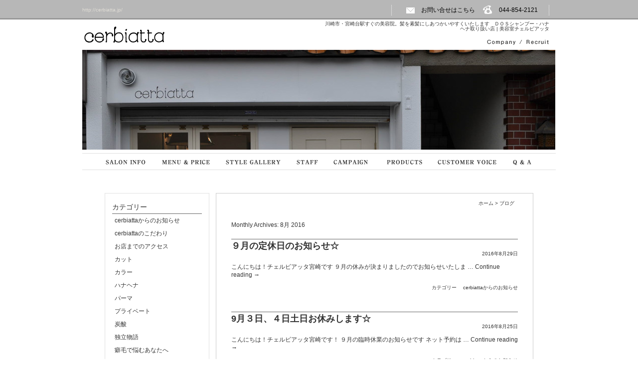

--- FILE ---
content_type: text/html; charset=UTF-8
request_url: http://cerbiatta.jp/blog/?m=201608
body_size: 26672
content:
<!DOCTYPE html PUBLIC "-//W3C//DTD XHTML 1.0 Transitional//EN" "http://www.w3.org/TR/xhtml1/DTD/xhtml1-transitional.dtd">
<html xmlns="http://www.w3.org/1999/xhtml">
<head>
<meta http-equiv="Content-Type" content="text/html; charset=utf-8" />
<title>  2016  8月 - 【川崎市･宮崎台駅】 | ヘアサロン・美容室チェルビアッタ</title>
<meta http-equiv="X-UA-Compatible" content="IE=edge"/>
<base href="http://cerbiatta.jp/" />


<!--css-->
<link href="css/common.css" rel="stylesheet" type="text/css" />

<!--js-->
<script src="http://www.google.com/jsapi" type="text/javascript"></script>
<script type="text/javascript">google.load("jquery", "1.4.2");</script>
<script type="text/javascript" src="js/yuga.js"></script>
<script type="text/javascript" src="js/sisso.js"></script>

<link href="css/blog.css" rel="stylesheet" type="text/css" />
<script type="text/javascript">
  window.___gcfg = {lang: 'ja'};

  (function() {
    var po = document.createElement('script'); po.type = 'text/javascript'; po.async = true;
    po.src = 'https://apis.google.com/js/plusone.js';
    var s = document.getElementsByTagName('script')[0]; s.parentNode.insertBefore(po, s);
  })();
</script>
<script type="text/javascript" src="http://connect.facebook.net/ja_JP/all.js#xfbml=1"></script>

<script>
(function(i,s,o,g,r,a,m){i['GoogleAnalyticsObject']=r;i[r]=i[r]||function(){
(i[r].q=i[r].q||[]).push(arguments)},i[r].l=1*new Date();a=s.createElement(o),
m=s.getElementsByTagName(o)[0];a.async=1;a.src=g;m.parentNode.insertBefore(a,m)
})(window,document,'script','//www.google-analytics.com/analytics.js','ga');

ga('create', 'UA-52345023-1', 'auto');
ga('send', 'pageview');

</script>
<!-- -->
<link rel="alternate" type="application/rss+xml" title="チェルビアッタ &raquo; フィード" href="http://cerbiatta.jp/blog/?feed=rss2" />
<link rel="alternate" type="application/rss+xml" title="チェルビアッタ &raquo; コメントフィード" href="http://cerbiatta.jp/blog/?feed=comments-rss2" />

<!-- All in One SEO Pack 2.1.6 by Michael Torbert of Semper Fi Web Designob_start_detected [-1,-1] -->
<meta name="robots" content="noindex,follow" />

<link rel="canonical" href="http://cerbiatta.jp/blog/?m=201608" />
		<script type="text/javascript">
		  var _gaq = _gaq || [];
		  _gaq.push(['_setAccount', 'UA-52345023-1']);
		  _gaq.push(['_trackPageview']);
		  (function() {
		    var ga = document.createElement('script'); ga.type = 'text/javascript'; ga.async = true;
			ga.src = ('https:' == document.location.protocol ? 'https://ssl' : 'http://www') + '.google-analytics.com/ga.js';
		    var s = document.getElementsByTagName('script')[0]; s.parentNode.insertBefore(ga, s);
		  })();
		</script>
<!-- /all in one seo pack -->
<!-- BEGIN: WP Social Bookmarking Light -->
<script>(function(d, s, id) {
  var js, fjs = d.getElementsByTagName(s)[0];
  if (d.getElementById(id)) return;
  js = d.createElement(s); js.id = id;
  js.src = "//connect.facebook.net/ja_JP/all.js#xfbml=1";
  fjs.parentNode.insertBefore(js, fjs);
}(document, 'script', 'facebook-jssdk'));</script>   
<style type="text/css">
.wp_social_bookmarking_light{
    border: 0 !important;
    padding: 10px 0 20px 0 !important;
    margin: 0 !important;
}
.wp_social_bookmarking_light div{
    float: left !important;
    border: 0 !important;
    padding: 0 !important;
    margin: 0 5px 0px 0 !important;
    min-height: 30px !important;
    line-height: 18px !important;
    text-indent: 0 !important;
}
.wp_social_bookmarking_light img{
    border: 0 !important;
    padding: 0;
    margin: 0;
    vertical-align: top !important;
}
.wp_social_bookmarking_light_clear{
    clear: both !important;
}
#fb-root{
    display: none;
}
.wsbl_twitter{
    width: 100px;
}
.wsbl_facebook_like iframe{
    max-width: none !important;
}</style>
<!-- END: WP Social Bookmarking Light -->

</head>

<body>
<div id="top">
<!--global header-->
  <div id="globalHeaderBlock">
    <table border="0" cellspacing="0" cellpadding="0">
      <tr>
        <th scope="row">http://cerbiatta.jp/</th>
        <td><img src="pc_images/common/head_navi_01.jpg" alt="" width="29" height="21" align="absmiddle" /><a href="contact.html"><img src="pc_images/common/head_navi_02.jpg" alt="mail" width="19" height="21" align="absmiddle" />　お問い合せはこちら</a><img src="pc_images/common/spacer.gif" width="15" height="1" alt="" /><img src="pc_images/common/head_navi_03.jpg" alt="TEL" width="21" height="21" align="absmiddle" />　044-854-2121<img src="pc_images/common/head_navi_04.jpg" alt="" width="23" height="21" align="absmiddle" /></td>
      </tr>
    </table>
  </div>
<!--global header eof-->

  <div id="wrapper">
<!--header-->
    <div id="headerArea"> 
      <h1>川崎市・宮崎台駅すぐの美容院。髪を素髪にしあつかいやすくいたします　ＤＯＳシャンプー・ハナヘナ取り扱い店 | 美容室チェルビアッタ</h1>
      <p id="logo" class="pngfix"><a href="index.html"><img src="assets/images/salon_logo.png" alt="【川崎市･宮崎台駅】 | ヘアサロン・美容室チェルビアッタ" /></a></p>
      <p id="headerNavi" class="pngfix"><a href="company.html"><img src="pc_images/navi/navi_company.png" width="68" height="15" alt="Cpnpany" /></a><a href="company.html#recruit"><img src="pc_images/navi/navi_recruit.png" width="57" height="15" alt="Recruit" /></a></p>
    </div>
<!--header eof-->
<!--main visual-->
    <div id="mainVisualBlock"><img src="assets/images/gallery/DSC_0244.jpg" alt="ブログ" width="950" height="200" /></div>
<!--main visual eof-->
<!--navi-->
    <div id="naviBlock"><a href="salon/miyazakidai.html"><img src="pc_images/navi/navi_salon_01.png" alt="サロンインフォメーション" class="btn2" /></a><a href="salon/miyazakidai/menu.html"><img src="pc_images/navi/navi_salon_02.png" alt="メニュー &amp; プライス" class="btn2" /></a><a href="style.html"><img src="pc_images/navi/navi_salon_03.png" alt="スタイルギャラリー" class="btn2" /></a><a href="salon/miyazakidai/staff.html"><img src="pc_images/navi/navi_salon_04.png" alt="スタッフ" class="btn2" /></a><a href="campaign.html"><img src="pc_images/navi/navi_salon_05.png" alt="キャンペーン" class="btn2" /></a><a href="campaign.html#products"><img src="pc_images/navi/navi_salon_06.png" alt="プロダクツ" class="btn2" /></a><a href="voice.html"><img src="pc_images/navi/navi_salon_07.png" alt="お客様の声" class="btn2" /></a><a href="faq.html"><img src="pc_images/navi/navi_salon_08.png" alt="よくある質問" class="btn2" /></a></div>
<!--navi eof-->


    <div id="contentsWrapper">
      <div id="contentsColumn"> 
        <p id="breadcrumb"><a href="index.html">ホーム</a> &gt;  <span class="B_crumbBox"><span class="B_lastCrumb"><span class="B_firstCrumb"><span class="B_currentCrumb">ブログ</span></span></span></span></p>
<!--contents-->

		<div id="blog-container">
			<div id="blog-content" role="main">


			<div class="page-title">
				Monthly Archives: <span>8月 2016</span>			</div>






			<div id="post-1415" class="post-1415 post type-post status-publish format-standard hentry category-oshirase">
			<h2 class="entry-title"><a href="http://cerbiatta.jp/blog/?p=1415" rel="bookmark">９月の定休日のお知らせ☆</a></h2>

			<div class="entry-meta">
				<span class="meta-prep meta-prep-author"></span> <a href="http://cerbiatta.jp/blog/?p=1415" title="10:37 AM" rel="bookmark"><span class="entry-date">2016年8月29日</span></a> <span class="meta-sep"></span> <span class="author vcard"><a class="url fn n" href="http://cerbiatta.jp/blog/?author=3" title="View all posts by cerbiatta">cerbiatta</a></span>			</div><!-- .entry-meta -->

				<div class="entry-summary">
				<p>こんにちは！チェルビアッタ宮崎です ９月の休みが決まりましたのでお知らせいたしま &hellip; <a href="http://cerbiatta.jp/blog/?p=1415">Continue reading <span class="meta-nav">&rarr;</span></a></p>
			</div><!-- .entry-summary -->
	
			<div class="entry-utility">
									<span class="cat-links">
						<span class="entry-utility-prep entry-utility-prep-cat-links">カテゴリー　</span> <a href="http://cerbiatta.jp/blog/?cat=6" title="cerbiattaからのお知らせ の投稿をすべて表示" rel="category">cerbiattaからのお知らせ</a>					</span>
					<span class="meta-sep">|</span>
												<span class="comments-link"><span>コメントは受け付けていません。</span></span>
			</div><!-- .entry-utility -->
		</div><!-- #post-## -->

		
	


			<div id="post-1410" class="post-1410 post type-post status-publish format-standard hentry category-oshirase">
			<h2 class="entry-title"><a href="http://cerbiatta.jp/blog/?p=1410" rel="bookmark">9月３日、４日土日お休みします☆</a></h2>

			<div class="entry-meta">
				<span class="meta-prep meta-prep-author"></span> <a href="http://cerbiatta.jp/blog/?p=1410" title="10:17 AM" rel="bookmark"><span class="entry-date">2016年8月25日</span></a> <span class="meta-sep"></span> <span class="author vcard"><a class="url fn n" href="http://cerbiatta.jp/blog/?author=3" title="View all posts by cerbiatta">cerbiatta</a></span>			</div><!-- .entry-meta -->

				<div class="entry-summary">
				<p>こんにちは！チェルビアッタ宮崎です！ ９月の臨時休業のお知らせです ネット予約は &hellip; <a href="http://cerbiatta.jp/blog/?p=1410">Continue reading <span class="meta-nav">&rarr;</span></a></p>
			</div><!-- .entry-summary -->
	
			<div class="entry-utility">
									<span class="cat-links">
						<span class="entry-utility-prep entry-utility-prep-cat-links">カテゴリー　</span> <a href="http://cerbiatta.jp/blog/?cat=6" title="cerbiattaからのお知らせ の投稿をすべて表示" rel="category">cerbiattaからのお知らせ</a>					</span>
					<span class="meta-sep">|</span>
												<span class="comments-link"><span>コメントは受け付けていません。</span></span>
			</div><!-- .entry-utility -->
		</div><!-- #post-## -->

		
	


			<div id="post-1399" class="post-1399 post type-post status-publish format-standard hentry category-8 category-9">
			<h2 class="entry-title"><a href="http://cerbiatta.jp/blog/?p=1399" rel="bookmark">DADA　CuBiCさんの講習会にいってきた☆</a></h2>

			<div class="entry-meta">
				<span class="meta-prep meta-prep-author"></span> <a href="http://cerbiatta.jp/blog/?p=1399" title="9:17 AM" rel="bookmark"><span class="entry-date">2016年8月25日</span></a> <span class="meta-sep"></span> <span class="author vcard"><a class="url fn n" href="http://cerbiatta.jp/blog/?author=3" title="View all posts by cerbiatta">cerbiatta</a></span>			</div><!-- .entry-meta -->

				<div class="entry-summary">
				<p> こんにちは！チェルビアッタ宮崎です 今日は７月にセミナーに行ったお話です ネッ &hellip; <a href="http://cerbiatta.jp/blog/?p=1399">Continue reading <span class="meta-nav">&rarr;</span></a></p>
			</div><!-- .entry-summary -->
	
			<div class="entry-utility">
									<span class="cat-links">
						<span class="entry-utility-prep entry-utility-prep-cat-links">カテゴリー　</span> <a href="http://cerbiatta.jp/blog/?cat=8" title="カット の投稿をすべて表示" rel="category">カット</a>, <a href="http://cerbiatta.jp/blog/?cat=9" title="カラー の投稿をすべて表示" rel="category">カラー</a>					</span>
					<span class="meta-sep">|</span>
												<span class="comments-link"><span>コメントは受け付けていません。</span></span>
			</div><!-- .entry-utility -->
		</div><!-- #post-## -->

		
	


			<div id="post-1389" class="post-1389 post type-post status-publish format-standard hentry category-kodawari">
			<h2 class="entry-title"><a href="http://cerbiatta.jp/blog/?p=1389" rel="bookmark">いまさらですが、、、、、☆</a></h2>

			<div class="entry-meta">
				<span class="meta-prep meta-prep-author"></span> <a href="http://cerbiatta.jp/blog/?p=1389" title="2:52 PM" rel="bookmark"><span class="entry-date">2016年8月15日</span></a> <span class="meta-sep"></span> <span class="author vcard"><a class="url fn n" href="http://cerbiatta.jp/blog/?author=3" title="View all posts by cerbiatta">cerbiatta</a></span>			</div><!-- .entry-meta -->

				<div class="entry-summary">
				<p>こんにちは！チェルビアッタ宮崎です＾＾ 最近ドライヤー気になってました&#823 &hellip; <a href="http://cerbiatta.jp/blog/?p=1389">Continue reading <span class="meta-nav">&rarr;</span></a></p>
			</div><!-- .entry-summary -->
	
			<div class="entry-utility">
									<span class="cat-links">
						<span class="entry-utility-prep entry-utility-prep-cat-links">カテゴリー　</span> <a href="http://cerbiatta.jp/blog/?cat=5" title="cerbiattaのこだわり の投稿をすべて表示" rel="category">cerbiattaのこだわり</a>					</span>
					<span class="meta-sep">|</span>
												<span class="comments-link"><span>コメントは受け付けていません。</span></span>
			</div><!-- .entry-utility -->
		</div><!-- #post-## -->

		
	


			<div id="post-1383" class="post-1383 post type-post status-publish format-standard hentry category-oshirase category-kodawari category-9">
			<h2 class="entry-title"><a href="http://cerbiatta.jp/blog/?p=1383" rel="bookmark">DOSキレート導入しました☆</a></h2>

			<div class="entry-meta">
				<span class="meta-prep meta-prep-author"></span> <a href="http://cerbiatta.jp/blog/?p=1383" title="5:01 PM" rel="bookmark"><span class="entry-date">2016年8月10日</span></a> <span class="meta-sep"></span> <span class="author vcard"><a class="url fn n" href="http://cerbiatta.jp/blog/?author=3" title="View all posts by cerbiatta">cerbiatta</a></span>			</div><!-- .entry-meta -->

				<div class="entry-summary">
				<p>こんにちは！チェルビアッタ宮崎です＾＾ 今回はチェルビアッタに新たな薬剤導入した &hellip; <a href="http://cerbiatta.jp/blog/?p=1383">Continue reading <span class="meta-nav">&rarr;</span></a></p>
			</div><!-- .entry-summary -->
	
			<div class="entry-utility">
									<span class="cat-links">
						<span class="entry-utility-prep entry-utility-prep-cat-links">カテゴリー　</span> <a href="http://cerbiatta.jp/blog/?cat=6" title="cerbiattaからのお知らせ の投稿をすべて表示" rel="category">cerbiattaからのお知らせ</a>, <a href="http://cerbiatta.jp/blog/?cat=5" title="cerbiattaのこだわり の投稿をすべて表示" rel="category">cerbiattaのこだわり</a>, <a href="http://cerbiatta.jp/blog/?cat=9" title="カラー の投稿をすべて表示" rel="category">カラー</a>					</span>
					<span class="meta-sep">|</span>
												<span class="comments-link"><span>コメントは受け付けていません。</span></span>
			</div><!-- .entry-utility -->
		</div><!-- #post-## -->

		
	


			<div id="post-1370" class="post-1370 post type-post status-publish format-standard hentry category-oshirase">
			<h2 class="entry-title"><a href="http://cerbiatta.jp/blog/?p=1370" rel="bookmark">暑い夏　７月を終えて☆</a></h2>

			<div class="entry-meta">
				<span class="meta-prep meta-prep-author"></span> <a href="http://cerbiatta.jp/blog/?p=1370" title="4:26 PM" rel="bookmark"><span class="entry-date">2016年8月5日</span></a> <span class="meta-sep"></span> <span class="author vcard"><a class="url fn n" href="http://cerbiatta.jp/blog/?author=3" title="View all posts by cerbiatta">cerbiatta</a></span>			</div><!-- .entry-meta -->

				<div class="entry-summary">
				<p>こんにちは！チェルビアッタ宮崎です＾＾ 毎日暑いですね、お店の中にいると忘れてし &hellip; <a href="http://cerbiatta.jp/blog/?p=1370">Continue reading <span class="meta-nav">&rarr;</span></a></p>
			</div><!-- .entry-summary -->
	
			<div class="entry-utility">
									<span class="cat-links">
						<span class="entry-utility-prep entry-utility-prep-cat-links">カテゴリー　</span> <a href="http://cerbiatta.jp/blog/?cat=6" title="cerbiattaからのお知らせ の投稿をすべて表示" rel="category">cerbiattaからのお知らせ</a>					</span>
					<span class="meta-sep">|</span>
												<span class="comments-link"><span>コメントは受け付けていません。</span></span>
			</div><!-- .entry-utility -->
		</div><!-- #post-## -->

		
	


			<div id="post-1364" class="post-1364 post type-post status-publish format-standard hentry category-oshirase">
			<h2 class="entry-title"><a href="http://cerbiatta.jp/blog/?p=1364" rel="bookmark">８月の定休日のお知らせ☆</a></h2>

			<div class="entry-meta">
				<span class="meta-prep meta-prep-author"></span> <a href="http://cerbiatta.jp/blog/?p=1364" title="2:20 PM" rel="bookmark"><span class="entry-date">2016年8月4日</span></a> <span class="meta-sep"></span> <span class="author vcard"><a class="url fn n" href="http://cerbiatta.jp/blog/?author=3" title="View all posts by cerbiatta">cerbiatta</a></span>			</div><!-- .entry-meta -->

				<div class="entry-summary">
				<p>こんにちは！チェルビアッタ宮崎です＾＾ ８月の定休日決まりましたのでお知らせしま &hellip; <a href="http://cerbiatta.jp/blog/?p=1364">Continue reading <span class="meta-nav">&rarr;</span></a></p>
			</div><!-- .entry-summary -->
	
			<div class="entry-utility">
									<span class="cat-links">
						<span class="entry-utility-prep entry-utility-prep-cat-links">カテゴリー　</span> <a href="http://cerbiatta.jp/blog/?cat=6" title="cerbiattaからのお知らせ の投稿をすべて表示" rel="category">cerbiattaからのお知らせ</a>					</span>
					<span class="meta-sep">|</span>
												<span class="comments-link"><span>コメントは受け付けていません。</span></span>
			</div><!-- .entry-utility -->
		</div><!-- #post-## -->

		
	


			</div><!-- #content -->
		</div><!-- #container -->

<?
<!--contents eof-->
        <p class="goPageTop"><a href="blog.html#top"><img src="pc_images/common/btn_pagetop.jpg" width="153" height="15" alt="#pagetop" /></a></p>
      </div>
<!--side-->     
      <div id="sideColumn" class="bgpng">

		<div id="primary" class="widget-area" role="complementary">
			<ul class="xoxo">

<li id="categories-2" class="widget-container widget_categories"><h3 class="widget-title">カテゴリー</h3>		<ul>
	<li class="cat-item cat-item-6"><a href="http://cerbiatta.jp/blog/?cat=6" title="お店のお休みなどを書いていきます☆">cerbiattaからのお知らせ</a>
</li>
	<li class="cat-item cat-item-5"><a href="http://cerbiatta.jp/blog/?cat=5" title="cerbiattaのこだわりについて、使う材料や技術などお店のこだわりを書いていきます。">cerbiattaのこだわり</a>
</li>
	<li class="cat-item cat-item-4"><a href="http://cerbiatta.jp/blog/?cat=4" title="宮崎台駅から、お店までの道順になります。">お店までのアクセス</a>
</li>
	<li class="cat-item cat-item-8"><a href="http://cerbiatta.jp/blog/?cat=8" title="カット に含まれる投稿をすべて表示">カット</a>
</li>
	<li class="cat-item cat-item-9"><a href="http://cerbiatta.jp/blog/?cat=9" title="カラー に含まれる投稿をすべて表示">カラー</a>
</li>
	<li class="cat-item cat-item-11"><a href="http://cerbiatta.jp/blog/?cat=11" title="ハナヘナ に含まれる投稿をすべて表示">ハナヘナ</a>
</li>
	<li class="cat-item cat-item-10"><a href="http://cerbiatta.jp/blog/?cat=10" title="パーマ に含まれる投稿をすべて表示">パーマ</a>
</li>
	<li class="cat-item cat-item-1"><a href="http://cerbiatta.jp/blog/?cat=1" title="プライベートの内容を投稿します">プライベート</a>
</li>
	<li class="cat-item cat-item-12"><a href="http://cerbiatta.jp/blog/?cat=12" title="炭酸 に含まれる投稿をすべて表示">炭酸</a>
</li>
	<li class="cat-item cat-item-3"><a href="http://cerbiatta.jp/blog/?cat=3" title="お店が出来るまでから、なぜ独立を目指したかなどを書いていきます。">独立物語</a>
</li>
	<li class="cat-item cat-item-2"><a href="http://cerbiatta.jp/blog/?cat=2" title="癖がまとまるカットについて書いていきます。">癖毛で悩むあなたへ</a>
</li>
	<li class="cat-item cat-item-13"><a href="http://cerbiatta.jp/blog/?cat=13" title="縮毛矯正 に含まれる投稿をすべて表示">縮毛矯正</a>
</li>
	<li class="cat-item cat-item-7"><a href="http://cerbiatta.jp/blog/?cat=7" title="自己紹介 に含まれる投稿をすべて表示">自己紹介</a>
</li>
		</ul>
</li>		<li id="recent-posts-3" class="widget-container widget_recent_entries">		<h3 class="widget-title">最新記事一覧</h3>		<ul>
					<li>
				<a href="http://cerbiatta.jp/blog/?p=1883">cerbiattaの紹介動画を作っていただきました！</a>
						</li>
					<li>
				<a href="http://cerbiatta.jp/blog/?p=1862">☆祝８周年と新メニューのお知らせ☆</a>
						</li>
					<li>
				<a href="http://cerbiatta.jp/blog/?p=1852">2017年ご来店ありがとうございました☆</a>
						</li>
					<li>
				<a href="http://cerbiatta.jp/blog/?p=1846">12月の定休日のお知らせ☆</a>
						</li>
					<li>
				<a href="http://cerbiatta.jp/blog/?p=1835">６月の定休日のお知らせです☆</a>
						</li>
					<li>
				<a href="http://cerbiatta.jp/blog/?p=1825">５月の定休日のお知らせ☆</a>
						</li>
					<li>
				<a href="http://cerbiatta.jp/blog/?p=1812">ＧＷ中の営業時間について☆</a>
						</li>
					<li>
				<a href="http://cerbiatta.jp/blog/?p=1799">新しいはさみ買いました！☆</a>
						</li>
					<li>
				<a href="http://cerbiatta.jp/blog/?p=1782">「グレイヘアのための初めてのヘナ＆インディゴの活用法」に参加してきました☆</a>
						</li>
					<li>
				<a href="http://cerbiatta.jp/blog/?p=1777">４月の定休日のお知らせ☆</a>
						</li>
				</ul>
		</li><li id="archives-2" class="widget-container widget_archive"><h3 class="widget-title">アーカイブ</h3>		<ul>
	<li><a href='http://cerbiatta.jp/blog/?m=202412'>2024年12月</a></li>
	<li><a href='http://cerbiatta.jp/blog/?m=202210'>2022年10月</a></li>
	<li><a href='http://cerbiatta.jp/blog/?m=201712'>2017年12月</a></li>
	<li><a href='http://cerbiatta.jp/blog/?m=201705'>2017年5月</a></li>
	<li><a href='http://cerbiatta.jp/blog/?m=201704'>2017年4月</a></li>
	<li><a href='http://cerbiatta.jp/blog/?m=201703'>2017年3月</a></li>
	<li><a href='http://cerbiatta.jp/blog/?m=201701'>2017年1月</a></li>
	<li><a href='http://cerbiatta.jp/blog/?m=201612'>2016年12月</a></li>
	<li><a href='http://cerbiatta.jp/blog/?m=201611'>2016年11月</a></li>
	<li><a href='http://cerbiatta.jp/blog/?m=201610'>2016年10月</a></li>
	<li><a href='http://cerbiatta.jp/blog/?m=201609'>2016年9月</a></li>
	<li><a href='http://cerbiatta.jp/blog/?m=201608'>2016年8月</a></li>
	<li><a href='http://cerbiatta.jp/blog/?m=201607'>2016年7月</a></li>
	<li><a href='http://cerbiatta.jp/blog/?m=201606'>2016年6月</a></li>
	<li><a href='http://cerbiatta.jp/blog/?m=201605'>2016年5月</a></li>
	<li><a href='http://cerbiatta.jp/blog/?m=201604'>2016年4月</a></li>
	<li><a href='http://cerbiatta.jp/blog/?m=201603'>2016年3月</a></li>
	<li><a href='http://cerbiatta.jp/blog/?m=201602'>2016年2月</a></li>
	<li><a href='http://cerbiatta.jp/blog/?m=201601'>2016年1月</a></li>
	<li><a href='http://cerbiatta.jp/blog/?m=201512'>2015年12月</a></li>
	<li><a href='http://cerbiatta.jp/blog/?m=201511'>2015年11月</a></li>
	<li><a href='http://cerbiatta.jp/blog/?m=201510'>2015年10月</a></li>
	<li><a href='http://cerbiatta.jp/blog/?m=201509'>2015年9月</a></li>
	<li><a href='http://cerbiatta.jp/blog/?m=201508'>2015年8月</a></li>
	<li><a href='http://cerbiatta.jp/blog/?m=201507'>2015年7月</a></li>
	<li><a href='http://cerbiatta.jp/blog/?m=201506'>2015年6月</a></li>
	<li><a href='http://cerbiatta.jp/blog/?m=201505'>2015年5月</a></li>
	<li><a href='http://cerbiatta.jp/blog/?m=201504'>2015年4月</a></li>
	<li><a href='http://cerbiatta.jp/blog/?m=201503'>2015年3月</a></li>
	<li><a href='http://cerbiatta.jp/blog/?m=201502'>2015年2月</a></li>
	<li><a href='http://cerbiatta.jp/blog/?m=201501'>2015年1月</a></li>
	<li><a href='http://cerbiatta.jp/blog/?m=201412'>2014年12月</a></li>
	<li><a href='http://cerbiatta.jp/blog/?m=201411'>2014年11月</a></li>
	<li><a href='http://cerbiatta.jp/blog/?m=201410'>2014年10月</a></li>
	<li><a href='http://cerbiatta.jp/blog/?m=201409'>2014年9月</a></li>
	<li><a href='http://cerbiatta.jp/blog/?m=201408'>2014年8月</a></li>
		</ul>
</li><li id="text-3" class="widget-container widget_text"><h3 class="widget-title">リンク</h3>			<div class="textwidget"><a href="http://do-s55.com/" target="_blank">場末のパーマ屋の美容師日記</a></div>
		</li>			</ul>
		</div><!-- #primary .widget-area -->


        <h2>RECOMEMND</h2>
 
 
 
<div id="sideNewsBlock">

          <p class="date">2024/12/09</p>
          <p class="title"><a href="http://cerbiatta.jp/blog/?p=1883" target="_blank">cerbiattaの紹介動画を作っていただきました！</a></p>

</div>
        
        <p class="banner"><a href="news.html"><img src="pc_images/banner/banner_news.jpg" width="190" height="80" alt="ニュースはこちら" /></a></p>
        <p class="banner"><a href="contact.html"><img src="pc_images/banner/banner_inquiry.jpg" width="190" height="80" alt="お問い合せはこちら" /></a></p>
      </div>
<!--side epf-->
      <div class="clear"><img src="pc_images/common/spacer.gif" width="1" height="1" alt="" /></div>
    </div>
    
    
<!--footer-->
    <div id="footerArea"> 
      <p id="footerNavi"><span class="btnSet">│　<a href="salon/miyazakidai.html">SALON INFO</a>　│　<a href="salon/miyazakidai/menu.html">MENU &amp; PRICE</a>　│　<a href="style.html">STYLE GALLERY</a>　│　<a href="salon/miyazakidai/staff.html">STAFF</a>　│　<a href="campaign.html">CAMPAIGN</a>　│　<a href="campaign.html#products">PRODUCTS</a>　│　<a href="voice.html">CUSTOMER VOICE</a>　│　<a href="faq.html">Q &amp; A</a>　│</span></p>
      <p id="copyright">Copyright c 宮崎台の美容室【cerbiattaチェルビアッタ】 All Rights Reserved.</p>
    </div>
<!--footer eof-->
  </div>
</div>
</body>
</html>

--- FILE ---
content_type: text/css
request_url: http://cerbiatta.jp/css/common.css
body_size: 11934
content:
@charset "utf-8";
/* ---------------------------------------------------------------------------------
XHTML CSS Selectors common 

$Revision: 1.0 $
--------------------------------------------------------------------------------- */

/*---------------------------------------------------------------------------------
初期設定
--------------------------------------------------------------------------------- */

/*フォント初期化設定*/
body {
    font-size: 62.5%; /* 全体のフォントサイズを1em=10pxにする */
}

h1,h2,h3,h4,h5,h6,
p,li,dt,dd,th,td,
input,textarea,select,option {
	font-size: 12px; /* フォントサイズを1em=12pxにする */
	font-weight: normal;
}
* {
	 font-family: 'Lucida Grande',Verdana,sans-serif;
}


/*初期設定*/
body,div,pre,p,
form,fieldset,input,textarea,select,option, 
dl,dt,dd,ul,ol,li,h1,h2,h3,h4,h5,h6, 
table,th,td,embed,object { 
	margin: 0px; 
	padding: 0px; 
}
body {
	color: #333333;
	line-height: 167%;
	background-color: #FFF;
}
a img {
	border-top-style: none;
	border-right-style: none;
	border-bottom-style: none;
	border-left-style: none;
}

a:link {
	text-decoration: none;
	color: #333333;
}
a:visited {
	text-decoration: none;
	color: #333333;
}
a:hover {
	text-decoration: underline;
	color: #333333;
}
a:active {
	text-decoration: underline;
	color: #333333;
}

div.clear {
	clear: both;
}
.clearfix:after {
	content: url(../pc_images/common/spacer.gif);
	display: block;
	clear: both;
	height: 0;
}
.clearfix {overflow:hidden;}

div#preloadImage {
	display: none;
	visibility: hidden;
}
.btn {
}


div#top {
	background-image: url(../pc_images/common/background.jpg);
	background-repeat: repeat-x;
	background-position: left top;
	min-width: 1050px;
	background-color: #FFF;
}
div#wrapper {
	width: 950px;
	padding-right: 50px;
	padding-left: 50px;
	/*background-image: url(../pc_images/common/contents_bg.jpg);
	background-repeat: no-repeat;
	background-position: center top;*/
	margin-right: auto;
	margin-left: auto;
}
/*---------------------------------------------------------------------------------
共通ヘッダー
--------------------------------------------------------------------------------- */
div#globalHeaderBlock {
	height: 30px;
	width: 950px;
	margin-right: auto;
	margin-left: auto;
	padding-top: 10px;
}
div#globalHeaderBlock table {
	width: 937px;
}
div#globalHeaderBlock table th {
	font-size: 10px;
	line-height: 10px;
	color: #E0DDD6;
	font-weight: normal;
	text-align: left;
	width: 600px;
}
div#globalHeaderBlock table td {
	width: 337px;
	text-align: right;
	font-size: 12px;
	line-height: 12px;
	color: #000000;
}
div#globalHeaderBlock table td a {
	color: #000000;
}

/*---------------------------------------------------------------------------------
ヘッダー
--------------------------------------------------------------------------------- */
div#headerArea {
	width: 950px;
	position: relative;
	min-height: 50px;
}

div#headerArea h1 {
	font-size: 10px;
	line-height: 10px;
	width: 450px;
	position: absolute;
	top: 3px;
	right: 13px;
	/*color: #ABA7A2;*/
	font-weight: normal;
	text-align: right;
}
div#headerArea p#logo {
	width: 500px;
}
div#headerArea p#headerNavi {
	width: 125px;
	position: absolute;
	right: 13px;
	bottom: 7px;
}

/*---------------------------------------------------------------------------------
メイン画像
--------------------------------------------------------------------------------- */
div#mainVisualBlock {
	width: 950px;
	padding-bottom: 7px;
}

/*---------------------------------------------------------------------------------
ナビゲーション
--------------------------------------------------------------------------------- */
div#naviBlock {
	height: 50px;
	width: 920px;
	padding-top: 10px;
	padding-left: 30px;
	background-image: url(../pc_images/navi/navi_bg.jpg);
	background-repeat: no-repeat;
	background-position: left top;
}


/*---------------------------------------------------------------------------------
コンテンツ
--------------------------------------------------------------------------------- */
div#contentsWrapper {
	width: 860px;
	padding-top: 20px;
	padding-right: 45px;
	padding-bottom: 15px;
	padding-left: 45px;
	background-color: #FFFFFF;
}

div#contentsWrapper div#contentsColumn {
	float: right;
	width: 575px;
	padding-bottom: 25px;
	background-color: #FFF;
	/*background-image: url(../pc_images/common/conntents_bottom.jpg);
	background-repeat: no-repeat;
	background-position: left bottom;*/
	padding-top: 15px;
	padding-right: 30px;
	padding-left: 30px;
	border: 1px solid #CCCCCC;
	position: relative;
}
div#contentsWrapper div#contentsColumn:after {
	content: url(../pc_images/common/conntents_bottom.jpg);
	display: block;
	clear: both;
	height: 14;
	position: absolute;
	width: 15px;
	right: -1px;
	bottom: -1px;
}


div#contentsWrapper div#contentsColumn p#breadcrumb {
	padding-bottom: 30px;
	font-size: 10px;
	line-height: 10px;
	padding-right: 7px;
	text-align: right;
}
div#contentsWrapper div#contentsColumn p#breadcrumb2 {
	padding-bottom: 10px;
	font-size: 10px;
	line-height: 10px;
	padding-right: 7px;
	text-align: right;
}
div#contentsWrapper div#contentsColumn p#salonTitleName {
	padding-bottom: 10px;
	font-size: 10px;
	line-height: 10px;
	padding-right: 7px;
	text-align: right;
	font-weight: bold;
}

div#contentsWrapper div#contentsColumn div#salonLinkBox {
	height: 23px;
	width: 560px;
	padding-bottom: 7px;
	background-image: url(../pc_images/common/navi_salon_bg.jpg);
	background-repeat: repeat-x;
	background-position: left top;
	padding-left: 10px;
	margin-right: auto;
	margin-left: auto;
}

div#contentsWrapper div#contentsColumn div#contentsArea {
	/*min-height: 1000px;*/
}
div#contentsWrapper div#contentsColumn div#contentsArea p.pagenation {
	font-size: 11px;
	line-height: 11px;
	padding-top: 3px;
	padding-bottom: 5px;
	border-bottom-width: 1px;
	border-bottom-style: dotted;
	border-bottom-color: #998D80;
	text-align: right;
}
div#contentsWrapper div#contentsColumn div#contentsArea p.pagenation a {}
div#contentsWrapper div#contentsColumn div#contentsArea p.pagenation span {
	font-weight: bold;
}


div#contentsWrapper div#contentsColumn p.goPageTop {
	text-align: right;
	padding-top: 30px;
}


div#contentsWrapper div#sideColumn {
	padding: 10px;
	float: left;
	width: 190px;
	background-image: url(../pc_images/common/side_bg.jpg);
	background-repeat: no-repeat;
	background-position: left top;
	min-height: 690px;
}

div#contentsWrapper div#sideColumn div#sideSalonSearch {
	height: 98px;
	width: 190px;
	background-image: url(../pc_images/common/side_salon_search.jpg);
	background-repeat: no-repeat;
	background-position: left top;
}
div#contentsWrapper div#sideColumn div#sideSalonSearch h2 {
	height: 45px;
	width: 190px;
	text-indent: -9999px;
	background-image: none;
}
div#contentsWrapper div#sideColumn div#sideSalonSearch div#selectBox {
	text-align: center;
}

div#contentsWrapper div#sideColumn h2 {
	height: 22px;
	width: 190px;
	text-indent: -9999px;
	font-size: 10px;
	line-height: 10px;
	background-image: url(../pc_images/common/side_title.jpg);
	background-repeat: no-repeat;
	background-position: left top;
}
div#contentsWrapper div#sideColumn p.banner {
	padding-bottom: 12px;
	background-image: url(../pc_images/common/banner_bottom.png);
	background-repeat: no-repeat;
	background-position: left bottom;
}
div#contentsWrapper div#sideColumn p.banner a:hover {
	opacity:0.6;
	filter: alpha(opacity=60);
	-ms-filter: "alpha( opacity=60 )";
}

div#contentsWrapper div#sideColumn div#sideNewsBlock {
	height: 87px;
	background-image: url(../pc_images/common/side_blog_bg.png);
	background-repeat: no-repeat;
	background-position: left top;
	padding-top: 46px;
	padding-right: 12px;
	padding-left: 12px;
}
div#contentsWrapper div#sideColumn div#sideNewsBlock p.date {
	font-size: 12px;
	line-height: 16px;
	font-weight: bold;
}
div#contentsWrapper div#sideColumn div#sideNewsBlock p.title {
	font-size: 12px;
	line-height: 19px;
	height: 54px;
	width: 166px;
	overflow: hidden;
}

/*---------------------------------------------------------------------------------
フッター
--------------------------------------------------------------------------------- */
div#footerArea {
	padding-top: 10px;
}

div#footerArea p#footerNavi {
	font-size: 12px;
	line-height: 12px;
	padding-bottom: 10px;
	color: #333333;
	text-align: center;
}
div#footerArea p#footerNavi a {
	color: #333333;
	font-size: 10px;
	line-height: 10px;
}

div#footerArea p#copyright {
	height: 22px;
	width: 950px;
	padding-top: 16px;
	text-align: center;
	font-size: 10px;
	line-height: 10px;
	color: #333333;
	background-image: url(../pc_images/common/footer_bg.jpg);
	background-repeat: no-repeat;
	background-position: left top;
}



/* Selectbox Styles
=================================*/

a.sctble_display {
	display: inline-block;
	*display: inline;
	zoom: 1;
	color: #262626;
	text-decoration: none;
	cursor: default;
}

	a.sctble_display span {
	display: block;
	width: 120px;
	cursor: default;
	text-align: left;
	}
	
	a.m_year span,
	a.s_year span { width: 3em }
	a.m_month span,
	a.s_month span,
	a.m_day span,
	a.s_day span { width: 2em }
	a.callback span { width: 9em }

/* Pulldown Mat (Basis)
=================================*/

div.sctble_mat {
	border: solid #dfdfdf 1px;
	border-top: none;
	border-left: none;
	background: #eee;
}

	div.sctble_mat dl {
		margin: 0;
		border: solid #999 1px;
		border-top: none;
		border-left: none;
		padding: 1em 1em 0;
	}
	
		div.sctble_mat dl dt {
			float: left;
			margin: 0 0 1em 0 !important;
			border: none !important;
			padding: 0 !important;
			width: 7em;
			color: #333;
			font-weight: bold;
		}
		
		div.sctble_mat dl dd {
			margin: 0 0 1em 7em !important;
			border-left: solid #333 2px !important;
			padding: 0 0 0 1.5em !important;
		}

	div.sctble_mat a {
		padding-right: .7em;
		color: #1972ea;
		font-weight: bold;
	}
	
	div.sctble_mat a.selected {
		color: #333;
		text-decoration: none;
		cursor: default;
	}
	
/* Pulldown Mat (No Optgroups)
=================================*/
	
div.sctble_mat.nooptgroup div.body {
	padding: .5em .6em;
	line-height: 1.9;
}

/* Date (Inline)
=================================*/

div.sctble_mat.sctble.m_year div.body,
div.sctble_mat.sctble.m_month div.body {
}
		
	div.sctble_mat.sctble.m_year a,
	div.sctble_mat.sctble.m_month a {
		padding: .4em;
	}
	
	div.sctble_mat.sctble.m_day a {
		display: inline-block;
		width: 1.5em;
		text-align: center;
	}
		
/* Simple Select Box
=================================*/
	
div.sBox {
	border: solid #dfdfdf 1px;
	border-left: none;
	width: 200px;
	overflow: auto;
	overflow-x: hidden;
	background: #FFF;
}

div.sBox.s_year { width: 6em }
div.sBox.s_month,
div.sBox.s_day { width: 5em }

	div.sctble_mat.sBox div.body {
		border: none;
		padding: 0;
		line-height: 1.5;
	}

	div.sBox a {
		border: solid #dfdfdf 1px;
		border-top: none;
		border-right: none;
		padding: .3em .5em;
		display: block;
		text-decoration: none;
	}
	
	div.sBox a.last-child {
		border-bottom: none;
	}
	
	div.sBox a:hover {
		background: #eee;
	}
	
	div.sBox a.selected {
		background: #eee;
	}
	
	
/* Selectbox Styles
=================================*/

a.sctble_display {
	border: solid #ddd 1px;
}

	a.sctble_display span {
	padding: 0 22px 0 7px;
	height: 22px;
	line-height: 22px;
	background-color: #fff;
	background-image: url(../pc_images/common/icon_select.gif);
	background-repeat: no-repeat;
	background-position: right 0;
	}
	a.sctble_display:hover span { background-position: right -21px }
	a.sctble_focus span { background-position: right -42px !important }
	
/* Pulldown Mat (Basis)
=================================*/

div.sctble_mat {}

	div.sctble_mat dl {}
	
	div.sctble_mat a {
		padding-right: .7em;
		color: #1972ea;
		font-weight: bold;
	}
	
	div.sctble_mat a.selected {
		color: #333;
		text-decoration: none;
		cursor: default;
	}

--- FILE ---
content_type: text/css
request_url: http://cerbiatta.jp/css/blog.css
body_size: 3464
content:
@charset "utf-8";
/* ---------------------------------------------------------------------------------
XHTML CSS Selectors blog

$Revision: 1.0 $
--------------------------------------------------------------------------------- */

div#contentsWrapper div#contentsColumn div#contentsArea {
	width: 575px;
}


/*---------------------------------------------------------------------------------
サイド
--------------------------------------------------------------------------------- */
.widget-area ul {
	list-style-type: none;
}
.widget-area ul li {
	padding: 5px;
}
.widget-container {
	margin-bottom: 10px;
	background-color: #FFF;
}

.widget-title {
	border-bottom: 1px solid #666;
	padding-top: 5px;
	padding-bottom: 5px;
	font-size: 14px;
}

table#wp-calendar {
	width: 190px;
}


/*---------------------------------------------------------------------------------
投稿
--------------------------------------------------------------------------------- */
#comments,
.author,
.meta-sep  {
	display: none;
}

.entry-title {
	font-size: 18px;
	font-weight: bold;
	padding-top: 5px;
	border-top: 1px solid #666;
}

.entry-meta {
	text-align: right;
	padding-bottom: 10px;
}

.type-post {
	padding-bottom: 40px;
}
.type-post img {
	max-width: 575px !important;
}

.page-title {
	font-size: 12px;
	padding-bottom: 20px;
}


.entry-content p,
.entry-content li,
.entry-content th,
.entry-content td {
	line-height: 1.8em;
}

.entry-content h3 {
	background-image: url(../pc_images/common/blog_h3_bg.gif);
	font-size: 10px;
	font-weight: bold;
	border-left: 4px solid #616161;
	margin-bottom: 12px;
	padding: 6px 10px 6px;
}
.entry-content h4 {
	font-size: 10px;
	font-weight: bold;
	margin-bottom: 12px;
	padding: 6px 10px 6px;
	background-image: url(../pc_images/campaign/products_bg.png);
	background-repeat: repeat-x;
	background-position: left bottom;
}
.entry-content p {
	padding-bottom: 1.5em;
}


.entry-utility {
	text-align: right;
	padding-top: 10px;
}
.comments-link {
	display: none;
}

.nav-previous {
float: left;
width: 50%;
}
.nav-next {
float: right;
text-align: right;
width: 50%;
}

#nav-below {
	margin: -18px 0 0 0;
}
#nav-below :after {
	content: "";
	display: block;
	clear: both;
	height: 0;
}



.wp_social_bookmarking_light{
    border: 0 !important;
    padding: 0 !important;
    margin: 0 !important;
}
.wp_social_bookmarking_light div{
    float: left !important;
    border: 0 !important;
    padding: 0 !important;
    margin: 0 5px 0px 0 !important;
    height: 23px !important;
    text-indent: 0 !important;
}
.wp_social_bookmarking_light img{
    border: 0 !important;
    padding: 0;
    margin: 0;
    vertical-align: top !important;
}
.wp_social_bookmarking_light_clear{
    clear: both !important;
}
.wsbl_twitter{
    width: 100px;
}


.navigation {
	width: 250px;
	margin-right: auto;
	margin-left: auto;
}
.navigation:after {
	content: ""; 
	display: block;
	clear: both;
	height: 0;
}
#nav-above {
	padding-bottom: 25px;
}
#nav-below {
	padding-top: 25px;
}
.navigation a {
	display: block;
	height: 25px;
	width: 95px;
	background-repeat: no-repeat;
	background-position: left top;
	text-indent:-9999px;
}
.navigation .nav-previous {
	float:left;
	width:95px;
	height:25px;
}
.navigation .nav-previous a {
	background-image: url(../pc_images/blog/btn_prev.jpg);
}
.navigation .nav-next {
	float:right;
	width:95px;
	height:25px;
}
.navigation .nav-next a {
	background-image: url(../pc_images/blog/btn_next.jpg);
}


--- FILE ---
content_type: text/plain
request_url: https://www.google-analytics.com/j/collect?v=1&_v=j102&a=1469210090&t=pageview&_s=1&dl=http%3A%2F%2Fcerbiatta.jp%2Fblog%2F%3Fm%3D201608&ul=en-us%40posix&dt=2016%208%E6%9C%88%20-%20%E3%80%90%E5%B7%9D%E5%B4%8E%E5%B8%82%EF%BD%A5%E5%AE%AE%E5%B4%8E%E5%8F%B0%E9%A7%85%E3%80%91%20%7C%20%E3%83%98%E3%82%A2%E3%82%B5%E3%83%AD%E3%83%B3%E3%83%BB%E7%BE%8E%E5%AE%B9%E5%AE%A4%E3%83%81%E3%82%A7%E3%83%AB%E3%83%93%E3%82%A2%E3%83%83%E3%82%BF&sr=1280x720&vp=1280x720&_utma=141974816.1997540624.1768949099.1768949099.1768949099.1&_utmz=141974816.1768949099.1.1.utmcsr%3D(direct)%7Cutmccn%3D(direct)%7Cutmcmd%3D(none)&_utmht=1768949099423&_u=IQBCAEABAAAAACAAI~&jid=1253118136&gjid=833801791&cid=1997540624.1768949099&tid=UA-52345023-1&_gid=1681094646.1768949099&_r=1&_slc=1&z=1942990251
body_size: -284
content:
2,cG-LP2S8YFXQD

--- FILE ---
content_type: application/x-javascript
request_url: http://cerbiatta.jp/js/yuga.js
body_size: 10248
content:
/*

 * yuga.js 0.7.1 - 優雅なWeb制作のためのJS

 *

 * Copyright (c) 2009 Kyosuke Nakamura (kyosuke.jp)

 * Licensed under the MIT License:

 * http://www.opensource.org/licenses/mit-license.php

 *

 * Since:     2006-10-30

 * Modified:  2009-01-27

 *

 * jQuery 1.3.1

 * ThickBox 3.1

 */



/*

 * [使用方法] XHTMLのhead要素内で次のように読み込みます。

 

<link rel="stylesheet" href="css/thickbox.css" type="text/css" media="screen" />

<script type="text/javascript" src="js/jquery.js"></script>

<script type="text/javascript" src="js/thickbox.js"></script>

<script type="text/javascript" src="js/yuga.js" charset="utf-8"></script>



 */



(function($) {



	$(function() {

//		$.yuga.selflink();

//		$.yuga.rollover();

		$.yuga.externalLink();

//		$.yuga.thickbox();

		$.yuga.scroll();

//		$.yuga.tab();

//		$.yuga.stripe();

//		$.yuga.css3class();

	});



	//---------------------------------------------------------------------



	$.yuga = {

		// URIを解析したオブジェクトを返すfunction

		Uri: function(path){

			var self = this;

			this.originalPath = path;

			//絶対パスを取得

			this.absolutePath = (function(){

				var e = document.createElement('span');

				e.innerHTML = '<a href="' + path + '" />';

				return e.firstChild.href;

			})();

			//絶対パスを分解

			var fields = {'schema' : 2, 'username' : 5, 'password' : 6, 'host' : 7, 'path' : 9, 'query' : 10, 'fragment' : 11};

			var r = /^((\w+):)?(\/\/)?((\w+):?(\w+)?@)?([^\/\?:]+):?(\d+)?(\/?[^\?#]+)?\??([^#]+)?#?(\w*)/.exec(this.absolutePath);

			for (var field in fields) {

				this[field] = r[fields[field]];

			}

			this.querys = {};

			if(this.query){

				$.each(self.query.split('&'), function(){

					var a = this.split('=');

					if (a.length == 2) self.querys[a[0]] = a[1];

				});

			}

		},

		//現在のページと親ディレクトリへのリンク

		selflink: function (options) {

			var c = $.extend({

				selfLinkAreaSelector:'body',

				selfLinkClass:'current',

				parentsLinkClass:'parentsLink',

				postfix: '_cr',

				changeImgSelf:true,

				changeImgParents:true

			}, options);

			$(c.selfLinkAreaSelector+((c.selfLinkAreaSelector)?' ':'')+'a[href]').each(function(){

				var href = new $.yuga.Uri(this.getAttribute('href'));

				var setImgFlg = false;

				if ((href.absolutePath == location.href) && !href.fragment) {

					//同じ文書にリンク

					$(this).addClass(c.selfLinkClass);

					setImgFlg = c.changeImgSelf;

				} else if (0 <= location.href.search(href.absolutePath)) {

					//親ディレクトリリンク

					$(this).addClass(c.parentsLinkClass);

					setImgFlg = c.changeImgParents;

				}

				if (setImgFlg){

					//img要素が含まれていたら現在用画像（_cr）に設定

					$(this).find('img').each(function(){

						this.originalSrc = $(this).attr('src');

						this.currentSrc = this.originalSrc.replace(new RegExp('('+c.postfix+')?(\.gif|\.jpg|\.png)$'), c.postfix+"$2");

						$(this).attr('src',this.currentSrc);

					});

				}

			});

		},

		//ロールオーバー

		rollover: function(options) {

			var c = $.extend({

				hoverSelector: '.btn2, .allbtn img',

				groupSelector: '.btngroup',

				postfix: '_o'

			}, options);

			//ロールオーバーするノードの初期化

			var rolloverImgs = $(c.hoverSelector).filter(isNotCurrent);

			rolloverImgs.each(function(){

				this.originalSrc = $(this).attr('src');

				this.rolloverSrc = this.originalSrc.replace(new RegExp('('+c.postfix+')?(\.gif|\.jpg|\.png)$'), c.postfix+"$2");

				this.rolloverImg = new Image;

				this.rolloverImg.src = this.rolloverSrc;

			});

			//グループ内のimg要素を指定するセレクタ生成

			var groupingImgs = $(c.groupSelector).find('img').filter(isRolloverImg);



			//通常ロールオーバー

			rolloverImgs.not(groupingImgs).hover(function(){

				$(this).attr('src',this.rolloverSrc);

			},function(){

				$(this).attr('src',this.originalSrc);

			});

			//グループ化されたロールオーバー

			$(c.groupSelector).hover(function(){

				$(this).find('img').filter(isRolloverImg).each(function(){

					$(this).attr('src',this.rolloverSrc);

				});

			},function(){

				$(this).find('img').filter(isRolloverImg).each(function(){

					$(this).attr('src',this.originalSrc);

				});

			});

			//フィルタ用function

			function isNotCurrent(i){

				return Boolean(!this.currentSrc);

			}

			function isRolloverImg(i){

				return Boolean(this.rolloverSrc);

			}



		},

		//外部リンクは別ウインドウを設定

		externalLink: function(options) {

			var c = $.extend({

				windowOpen:true,

				externalClass: 'externalLink',

				addIconSrc: ''

			}, options);

			var uri = new $.yuga.Uri(location.href);

			var e = $('a[href^="http://"]').not('a[href^="' + uri.schema + '://' + uri.host + '/' + '"]');

			if (c.windowOpen) {

				e.click(function(){

					window.open(this.href, '_blank');

					return false;

				});

			}

			if (c.addIconSrc) e.not(':has(img)').after($('<img src="'+c.addIconSrc+'" class="externalIcon" />'));

			e.addClass(c.externalClass);

		},

		//画像へ直リンクするとthickboxで表示(thickbox.js利用)

		thickbox: function() {

			try {

				tb_init('a[href$=".jpg"]:not(.thickbox, a[href*="?"]), a[href$=".gif"][href!="?"]:not(.thickbox, a[href*="?"]), a[href$=".png"][href!="?"]:not(.thickbox, a[href*="?"])');

			} catch(e) {

			}	

		},

		//ページ内リンクはするするスクロール

		scroll: function(options) {

			//ドキュメントのスクロールを制御するオブジェクト

			var scroller = (function() {

				var c = $.extend({

					easing:100,

					step:30,

					fps:60,

					fragment:''

				}, options);

				c.ms = Math.floor(1000/c.fps);

				var timerId;

				var param = {

					stepCount:0,

					startY:0,

					endY:0,

					lastY:0

				};

				//スクロール中に実行されるfunction

				function move() {

					if (param.stepCount == c.step) {

						//スクロール終了時

						setFragment(param.hrefdata.absolutePath);

						window.scrollTo(getCurrentX(), param.endY);

					} else if (param.lastY == getCurrentY()) {

						//通常スクロール時

						param.stepCount++;

						window.scrollTo(getCurrentX(), getEasingY());

						param.lastY = getEasingY();

						timerId = setTimeout(move, c.ms); 

					} else {

						//キャンセル発生

						if (getCurrentY()+getViewportHeight() == getDocumentHeight()) {

							//画面下のためスクロール終了

							setFragment(param.hrefdata.absolutePath);

						}

					}

				}

				function setFragment(path){

					location.href = path

				}

				function getCurrentY() {

					return document.body.scrollTop  || document.documentElement.scrollTop;

				}

				function getCurrentX() {

					return document.body.scrollLeft  || document.documentElement.scrollLeft;

				}

				function getDocumentHeight(){

					return document.documentElement.scrollHeight || document.body.scrollHeight;

				}

				function getViewportHeight(){

					return (!$.browser.safari && !$.browser.opera) ? document.documentElement.clientHeight || document.body.clientHeight || document.body.scrollHeight : window.innerHeight;

				}

				function getEasingY() {

					return Math.floor(getEasing(param.startY, param.endY, param.stepCount, c.step, c.easing));

				}

				function getEasing(start, end, stepCount, step, easing) {

					var s = stepCount / step;

					return (end - start) * (s + easing / (100 * Math.PI) * Math.sin(Math.PI * s)) + start;

				}

				return {

					set: function(options) {

						this.stop();

						if (options.startY == undefined) options.startY = getCurrentY();

						param = $.extend(param, options);

						param.lastY = param.startY;

						timerId = setTimeout(move, c.ms); 

					},

					stop: function(){

						clearTimeout(timerId);

						param.stepCount = 0;

					}

				};

			})();

			$('a[href^=#], area[href^=#]').not('a[href=#], area[href=#]').each(function(){

				this.hrefdata = new $.yuga.Uri(this.getAttribute('href'));

			}).click(function(){

				var target = $('#'+this.hrefdata.fragment);

				if (target.length == 0) target = $('a[name='+this.hrefdata.fragment+']');

				if (target.length) {

					scroller.set({

						endY: target.offset().top,

						hrefdata: this.hrefdata

					});

					return false;

				}

			});

		},

		//タブ機能

		tab: function(options) {

			var c = $.extend({

				tabNavSelector:'.tabNav',

				activeTabClass:'active'

			}, options);

			$(c.tabNavSelector).each(function(){

				var tabNavList = $(this).find('a[href^=#], area[href^=#]');

				var tabBodyList;

				tabNavList.each(function(){

					this.hrefdata = new $.yuga.Uri(this.getAttribute('href'));

					var selecter = '#'+this.hrefdata.fragment;

					if (tabBodyList) {

						tabBodyList = tabBodyList.add(selecter);

					} else {

						tabBodyList = $(selecter);

					}

					$(this).unbind('click');

					$(this).click(function(){

						tabNavList.removeClass(c.activeTabClass);

						$(this).addClass(c.activeTabClass);

						tabBodyList.hide();

						$(selecter).show();

						return false;

					});

				});

				tabBodyList.hide()

				tabNavList.filter(':first').trigger('click');

			});

		},

		//奇数、偶数を自動追加

		stripe: function(options) {

			var c = $.extend({

				oddClass:'odd',

				evenClass:'even'

			}, options);

			$('ul, ol').each(function(){

				//JSでは0から数えるのでevenとaddを逆に指定

				$(this).children('li:odd').addClass(c.evenClass);

				$(this).children('li:even').addClass(c.oddClass);

			});

			$('table, tbody').each(function(){

				$(this).children('tr:odd').addClass(c.evenClass);

				$(this).children('tr:even').addClass(c.oddClass);

			});

		},

		//css3のクラスを追加

		css3class: function() {

			//:first-child, :last-childをクラスとして追加

			$('body :first-child').addClass('firstChild');

			$('body :last-child').addClass('lastChild');

			//css3の:emptyをクラスとして追加

			$('body :empty').addClass('empty');

		}

	};

})(jQuery);

